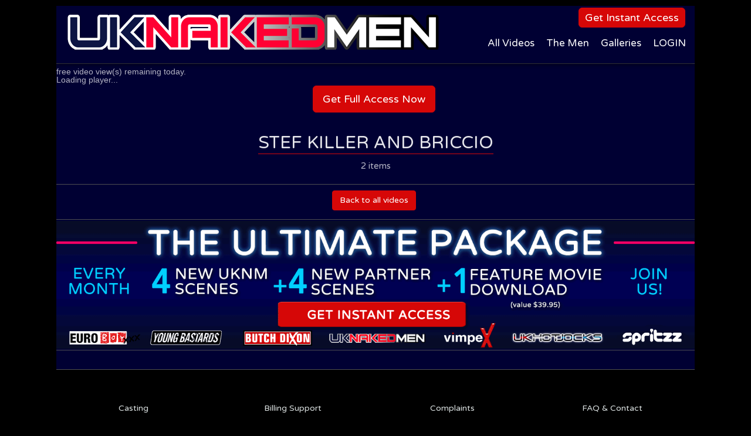

--- FILE ---
content_type: text/html; charset=UTF-8
request_url: https://uknakedmen.com/tour/showgal.php?g=content/UKNM/videos/hardcore/2036uknm_stef-killer_briccio/36949/95_1&s=669
body_size: 5202
content:


<!doctype html>
<html>
<head>
    <meta charset="utf-8">
    <meta name="RATING" content="RTA-5042-1996-1400-1577-RTA" />
	<meta name="description" content="Exclusive videos and galleries of naked men from the UK and beyond having passionate sex. 3 updates a week, handsome, real men, exceptional quality. Join us!">
	<meta name="keywords" content="uk naked men, naked brits, naked british guys, harry louis, hot british men, british men, british gay porn, uk men, gay men uk, gay porn stars, uncut men, big cocks, uncut cocks, european gay porn">
    <link href="img/uk.png" rel="shortcut icon" type="image/x-icon">
    <meta name="viewport" content="width=device-width, initial-scale=1">
    <link rel="stylesheet" type="text/css" href="./css/bootstrap.css">
    <link rel="stylesheet" id="ppstyle" type="text/css" href="./css/style.css">
    <link rel="stylesheet" type="text/css" href="./css/carousel.css">
    <link rel='stylesheet' href='./css/font-awesome.min.css'/>
    <link href='//fonts.googleapis.com/css?family=Varela+Round' rel='stylesheet' type='text/css'>
    <script src="js/jquery-2.1.0.min.js"></script>
    <script src="js/jquery.dotdotdot.min.js"></script>
    <script src="js/bootstrap.js"></script>
    <script src="js/blocs.js"></script>
    <script src="js/jquery.hover-images.js"></script>       
    <script src="https://mas.jonnofilms.com/public/masWarning18.js"></script>
    <style>
      #mas18_wrapper h3 + h4 { margin-top: inherit; }
      #mas18_wrapper button { font-size: 1.5rem !important; padding: 0.5rem 1.25rem !important; }
      #mas18_wrapper small { font-size: 1.25rem !important; }
    </style>
   <title>British Gay Porn - UK Naked Men - The Best of British - British Gay Porn - UK Naked Men - The Best of British</title>


<script src="//mas.jonnofilms.com/public/jwpos/jwplayer.js" type="text/javascript"></script>

	<script src="js/mas.spritzz.js"></script>
	<script>
		var activePage = '';
		siteConfig.uvarpass = '';
	</script> 
	<script type="text/javascript" language="javascript">
// *** The following function provided by Mansion Productions. Part of MAS ***
function search(what) {
var SearchPageID = 673;
var HomePageID = 668; 
var SearchAt = 0;
eval("self.location='search.php?q="+what+"&sid="+SearchPageID+"&ref="+HomePageID+"&at="+SearchAt+"'");
}
</script>


    <script src="https://cdnjs.cloudflare.com/ajax/libs/jquery-migrate/1.4.1/jquery-migrate.min.js"></script>
<script type="text/javascript" src="overlay.js"></script>
<script>
	$(document).ready(function(){ 
		$("#adOverlay").overlay({ 
			load: true, 
			mask: {
				color: '#333333',
				loadSpeed: 300,
				opacity: 0.5
			}
		});
	}); 
</script>

<style>
	#adOverlay{
    z-index: 10000;
    display: none;
	}
</style>

<script>
  (function (s, e, n, d, er) {
    s['Sender'] = er;
    s[er] = s[er] || function () {
      (s[er].q = s[er].q || []).push(arguments)
    }, s[er].l = 1 * new Date();
    var a = e.createElement(n),
        m = e.getElementsByTagName(n)[0];
    a.async = 1;
    a.src = d;
    m.parentNode.insertBefore(a, m)
  })(window, document, 'script', 'https://cdn.sender.net/accounts_resources/universal.js', 'sender');
  sender('5ad360c72f2701')
</script>
    
</head>
<body>
<!-- Main container -->
<div class="page-container">

<!-- lang 
<div class="width-bloc l-bloc" id="langbar">
	<div class="container">
		<nav class="row">
			<div class="col-sm-8">
				The best British studio by far - Unique, original and independent since 2006
			</div>

		</nav>
	</div>
</div>
 END -->


<!-- Navigation Bloc -->
<div id="nav-bloc0">
<div class="width-bloc bgc-3 d-bloc" id="nav-bloc">
	<div class="container">
		<nav class="navbar row">
			<div class="navbar-header">
				<a class="navbar-brand" href="./?home"><img src="img/logo.png" alt='' /></a>
				<button id="nav-toggle" type="button" class="ui-navbar-toggle navbar-toggle" data-toggle="collapse" data-target=".navbar-1">
					<span class="sr-only">Toggle navigation</span><span class="icon-bar"></span><span class="icon-bar"></span><span class="icon-bar"></span>
				</button>
			</div>
			<div class="collapse navbar-collapse navbar-1">
            				<ul class="topbtn">
                <!-- <li> <a href="https://signup.uknakedmen.com/signup/signup.php?nats=MC4yLjM5LjEyNi4wLjAuMC4wLjA" class="btn btn-lg btn-primary fporn">Get Free Porn</a></li> --><li><a href="https://signup.uknakedmen.com/signup/signup.php?nats=MC4yLjM5LjEyNi4wLjAuMC4wLjA" class="btn btn-lg btn-primary">Get Instant Access</a></li>
                </ul>
				<ul class="site-navigation nav">
					<li  class="">
						<a href="./?videos" class="ltc-4">All Videos</a>
					</li>
					<li class="">
						<a href="./?models" class="ltc-5 ltc-4">The Men</a>
					</li>
					<li class="">
						<a href="./?action" class="ltc-2 ltc-5 ltc-4">Galleries</a>
					</li>
					
					
					<!-- <li>
						<a href="https://signup.uknakedmen.com/signup/signup.php?nats=MC4yLjM5LjEyNi4wLjAuMC4wLjA" class="ltc-4 spec">JOIN NOW</a>
					</li> -->

					<li>

						<a href="#" data-target="#loginModal" data-toggle="modal" class="ltc-4">LOGIN</a> 
					</li>

				</ul>
			</div>
		</nav>
	</div>
</div>
</div>
<!-- Navigation Bloc END -->	

 

<script>activePage = 'video'; </script>


<!-- bloc-4 divider -->
<div class="bloc d-bloc">
	<div class="container">
		<div class="row">
			<div class="divider-h dhnp">
				<span class="divider"></span>
			</div>
		</div>
	</div>
</div>
<!-- bloc-4 END -->

<!-- bloc-1 -->
<div class="width-bloc d-bloc" id="player">
	<div class="container bloc">
		<div class="row">
			<div class="col-sm-12">
<span id="clicksremaining"></span> free video view(s) remaining today.
				<p class="trailer-views-remaining"></p>
				<div class="playerholder" style="line-height:0">
				<div id="videoPlayer">Loading player...</div>


					<script type="text/javascript">
						jwplayer("videoPlayer").setup({
							width: "100%",
							aspectratio: '16:9',
							stretching: 'uniform',
							autostart: 'false',
							startparam: "start",		
							abouttext: "UKNakedmen videos",
							aboutlink: "http://www.UKNakedmen.com",										playlist: [{
								sources: [
									{ file: "//trailers2.jonnomedia.com/UKNM/videos/hardcore/2036uknm_stef-killer_briccio/thumbs/preview.mp4?ttl=1769994946&token=be2e0bf29bc9dc1308a5c42b4422614c" },
								],
								image: 'preview/36949/big1.jpg'
							}],
							primary: "html5"
						});
					</script>
				</div>

   <!-- Join form -->           
<div style="background: #fff; display: block; max-width: 960px; margin: 0 auto;"><div class="formholder" style="display:none">
					<div class="closefh"><a href="#"></a></div>
					<div class="arrform"></div>
					<h2>GET FULL ACCESS</h2>
					<div class="row">
						<div class="col-md-6">
							<img id="playerform_img" src="faceimages/fc_10379.jpg" style="width: 100%; border: 1px solid #fff;" />
						</div>
						<div class="col-md-6 sellpoints">
							<div class="row">
								<div class="col-md-12" style="padding-right:0;">
									<ul>
									    <li id="sp2">Regular updates</li>
									    <li id="sp3">HD quality</li>
									    <li id="sp4">DRM free downloads</li>
									    <li id="sp5">Powerful CDN streaming</li>
									    <li id="sp6">Available on smart phones & tablets</li>
									    <li id="sp7">Hundreds of videos</li>
									    <li id="sp8">16 Free bonus channels</li>
									    <li id="sp9">No commitments - Cancel at any time</li>
									</ul>
								</div>
							</div>
							<div class="row">
								<div class="col-md-12" style="padding-right:0;">
									<ul style="margin-top:10px;">
										<li id="sp1" class="blue">FULL MEMBERS GET OUR EXCLUSIVE <br />FEATURE MOVIES ON TOP</li>
									</ul>
								</div>
							</div>
						</div>
						<div class="col-md-12 text-center">
							<a href="https://signup.uknakedmen.com/signup/signup.php?nats=MC4yLjM5LjEyNi4wLjAuMC4wLjA" class="btn btn-default">JOIN NOW</a>
						</div>
					</div>
					<div class="row">
						<div class="col-md-12 bottomlog" style="padding-top:0">
							<a href="/members/">Already a member? Please login here.</a>
						</div>
					</div>
				</div></div>     
          <!-- Join form END -->       
              <p class="text-center"><a href="https://signup.uknakedmen.com/signup/signup.php?nats=MC4yLjM5LjEyNi4wLjAuMC4wLjA" class="btn btn-lg btn-primary">
				Get Full Access Now
</a></p>
                
			</div>
		</div>
	</div>
</div>
<!-- bloc-1 END -->

<div class="width-bloc d-bloc" id="videonew">
	<div class="container bloc">
		<div class="row">
			<div class="col-sm-12">
				<div class="videonewinfo">
					<h2>
						Stef Killer and Briccio
					</h2>
				</div>
			</div>
			<div class="col-sm-12">
				<div class="videonewinfo">

					<p>2 items</p>
						

					
				</div>
			</div>
		</div>
	</div>
</div>


<!-- bloc-4 divider -->
<div class="bloc d-bloc">
	<div class="container">
		<div class="row">
			<div class="divider-h dhnp">
				<span class="divider"></span>
			</div>
		</div>
	</div>
</div>
<!-- bloc-4 END -->



<div id="related_scenes" data-src="%22%3C%21--__%7Bempty%7D__--%3E%22,%22%3C%21--__%7Bempty%7D__--%3E%22,%22%3C%21--__%7Bempty%7D__--%3E%22" data-sid="674" data-ref="668" data-lid="36949" data-categories="81" data-minresults="6" data-similar="Stef Killer and Briccio" ><!-- Contents loaded with Ajax --></div>

<div class="videonewinfo">
	<p style="margin-top:10px">
            <a href="show.php?a=669_1" class="btn btn-primary">Back to all videos</a>
	 </p>
</div>

<!-- bloc divider -->
<div class="bloc-divshort d-bloc">
	<div class="container">
		<div class="row">
			<div class="divider-h dhnp">
				<span class="divider"></span>
			</div>
		</div>
	</div>
</div>
<!-- bloc END -->

<!-- bloc-16 END -->
<!-- bloc-16 END -->
<div class="bloc fscene d-bloc">
	<div class="container">
<div class="row carousel-main seperate">
      <div id="tourCarousel2" class="carousel slide carousel-fade col-md-12" data-ride="carousel" data-interval="5000">
        <div class="carousel-inner">
          <div class="item active">
			<a href="https://signup.uknakedmen.com/signup/signup.php?nats=MC4yLjM5LjEyNi4wLjAuMC4wLjA"><img src="banners/join/ult-package.gif" /></a>           
           </div>
          <div class="item">
			<a href="https://signup.uknakedmen.com/signup/signup.php?nats=MC4yLjM5LjEyNi4wLjAuMC4wLjA"><img src="banners/join/ult-package2.gif" /></a>                  
           </div>
    
                      
        </div>
    </div>
	</div>
</div>
</div>	

<!-- bloc-16 END -->
<!-- bloc divider -->
<div class="bloc-divshort d-bloc">
	<div class="container">
		<div class="row">
			<div class="divider-h dhnp">
				<span class="divider"></span>
			</div>
		</div>
	</div>
</div>
<!-- bloc END -->
<p>&nbsp</p>
<!-- bloc-4 divider -->
<div class="bloc d-bloc">
	<div class="container">
		<div class="row">
			<div class="divider-h dhnp">
				<span class="divider"></span>
			</div>
		</div>
	</div>
</div>
<!-- bloc-4 END -->
<!-- bloc END -->

<!-- image for the embedded player form -->
<img src="faceimages/face2159108691476.jpg" id="scene_faceimage" style="display:none" />

<script src="https://mas.jonnofilms.com/public/mas.limited_trailers.js"></script>
<script>
	masLimitedTrailers.joinPageURL = 'https://signup.uknakedmen.com/signup/signup.php?nats=MC4yLjM5LjEyNi4wLjAuMC4wLjA';
	masLimitedTrailers.maxClicks = 5;
	masLimitedTrailers.callback = function() {
/*
		jwplayer("videoPlayer").stop();
		BootstrapDialog.alert('You have exceeded the maximum allowed number of free video previews. Become a member now, or check back tomorrow!', function(){
				window.location = masLimitedTrailers.joinPageURL;
		});
		return true; 
*/
		return false; // immediate redirect to join
	};
	$('document').ready(function() { 
		// masLimitedTrailers.check(); // immediate check & deduction of watched counter
		// deduct counter only when playback started
		jwplayer("videoPlayer").on('play',function(event){ if (typeof(masLimitedTrailers)!='undefined') masLimitedTrailers.check(); });
		masLimitedTrailers.showRemaining();
	});
</script>


<style>
  .footer .a-block { text-align: center; }
  input#username,input#password { color:#777; }
  #loginModal .modal-header .close { margin-top: -4px; }
  #loginModal .modal-dialog { margin: 270px auto; }
</style>
<div class="modal fade" id="loginModal">
  <div class="modal-dialog modal-sm">
    <div class="modal-content">
      <div class="modal-header">
        <button type="button" class="close" data-dismiss="modal" aria-label="Close"><span aria-hidden="true">&times;</span></button>
        <h4 class="modal-title">Members Area Log-in</h4>
      </div>
      <div class="modal-body">
      <div class="block-box">
        <form action="/auth.form" method="post" enctype="application/x-www-form-urlencoded">
  		<input type="hidden" name="rlm" value="UKNakedMen Members Only">
   		<input type="hidden" name="for" value="https%3A%2F%2Fwww.uknakedmen.com%2Fmembers%2F">
   		<input type="hidden" name="img" value="1234">
        	<input name="uid" type="text" id="username" placeholder="Username">
        	<input name="pwd" type="password" id="password" placeholder="Password">
        	<button type="submit" class="btn btn-primary" value="submit">Login</button>
        	<label id="remember"><input name="rmb" type="checkbox" value="y"> Remember Me</label>
        	<span hidden style="display:none"><img src="/img.cptcha"></span>
        </form>
        
        </div>
      </div>
    </div><!-- /.modal-content -->
  </div><!-- /.modal-dialog -->
</div><!-- /.modal -->


<!-- Footer - bloc-39 -->
<div class="bloc l-bloc footer" id="bloc-39">
	<div class="width-bloc">
		<div class="container bloc-md">
			<div class="row">
				<div class="col-sm-3">
					<a href="./?casting" class="a-btn a-block">Casting</a>
					<a href="https://www.butchdixon.com" target="_blank" class="a-btn a-block">Partner Site</a>
				</div>
				<div class="col-sm-3">
					<a href="./?billing" class="a-btn a-block">Billing Support</a>
					<a href="http://www.jonnocash.com/" target="_blank" class="a-btn a-block">Affiliates</a>
				</div>
				<div class="col-sm-3">
					<a href="./?complaints" class="a-btn a-block">Complaints</a>
					<a href="./?terms"  class="a-btn a-block">Terms</a>
				</div>
				<div class="col-sm-3">
					<a href="./?faq" class="a-btn a-block">FAQ & Contact</a>
					<a href="./?privacy" class="a-btn a-block">Privacy Statement</a>
				</div>
				<div class="col-sm-12 text-center">
					<a href="https://twitter.com/uknakedmen" target="_blank" class="a-btn"><i class="fa fa-twitter-square"></i></a> <a href="https://www.facebook.com/YoungBastardsX/" target="_blank" class="a-btn"><i class="fa fa-facebook-square"></i></a> <a href="http://youngbastards-com.tumblr.com/" target="_blank" class="a-btn"><i class="fa fa-tumblr-square"></i></a>
				</div>
			</div>
		</div>
	</div>
</div>
<div class="bloc l-bloc" id="bloc-390">
	<div class="width-bloc">
		<div class="container">
			<div class="row">
				<div class="col-sm-12 text-center">
					<a href="./?2257" class="a-btn">18 USC 2257 Record-Keeping Requirements Compliance Statements</a>
				</div>
			</div>
		</div>
	</div>
</div>
<!-- Footer - bloc-39 END -->
</div>
<!-- Main container END -->
</body>

<!-- Google Analytics -->
<script>
  (function(i,s,o,g,r,a,m){i['GoogleAnalyticsObject']=r;i[r]=i[r]||function(){
  (i[r].q=i[r].q||[]).push(arguments)},i[r].l=1*new Date();a=s.createElement(o),
  m=s.getElementsByTagName(o)[0];a.async=1;a.src=g;m.parentNode.insertBefore(a,m)
  })(window,document,'script','//www.google-analytics.com/analytics.js','ga');

  ga('create', 'UA-38801032-3', 'auto');
  ga('send', 'pageview');

</script>
<!-- Google Analytics END -->

<!-- Privacy-friendly analytics by Plausible -->
<script async src="https://plausible.io/js/pa-5M8Tles81sLuxhESTMMXC.js"></script>
<script>
  window.plausible=window.plausible||function(){(plausible.q=plausible.q||[]).push(arguments)},plausible.init=plausible.init||function(i){plausible.o=i||{}};
  plausible.init()
</script>


</html>	

--- FILE ---
content_type: application/javascript
request_url: https://uknakedmen.com/tour/js/mas.spritzz.js
body_size: 3462
content:
////////////////////////////////////////////////////////////////////////////////////////////
// Javascript code to be included in the footer sections of Spritzz.com membership sites  //
// Part of MAS(R) setup									  //
// (c) 2015 Mansion Productions LLC.						  //
//											  //
// Do not modify unless you really know what you're doing!				  //
////////////////////////////////////////////////////////////////////////////////////////////

//----------------------------------------
// Global state variables & configuration
//----------------------------------------

var siteConfig = {
	isTour: false,
	isDE: true,
	uvarpass: ''
};

if (window.location.pathname.indexOf('/members') == -1) {
	siteConfig.isTour = true;
}
if (window.location.pathname.indexOf('/de/') == -1) {
	siteConfig.isDE = false;
}

var iOS = /iPad|iPhone|iPod/.test(navigator.userAgent) && !window.MSStream;


//-----------------------------------
// MAIN DOCUMENT.READY - on page load
//-----------------------------------

$(document).ready(function(){

	$('.truncate').dotdotdot({
		watch: 'window'
	});
	
	if (!siteConfig.isTour) {	
		$(".galth").fancybox({
			padding : 0,
			caption : { type : 'float' },
			helpers : {
				thumbs : true
			},
			beforeLoad: function() {
				this.title = 'Press [space] to start/stop slideshow';
			}
		});
	}
	
	$(".itemm").hover(function(){
    		$('.nm-name-cov', $(this)).removeClass('hidden');
	}, function(){
		$('.nm-name-cov', $(this)).addClass('hidden');
	});			

	if (activePage == 'home') {
		// Multiple images on hover
		$(".shuffle-me").shuffleImages({
			target: ".images > img",
			mouseMoveTrigger: 90,
			imageSectors: 3,
			indicator: false
		});
		
		$('#carouselPics,#carouselFullDV').carousel({ interval: false });		
		
		// Big images top area
		$('.topbig').click(function(){
			var tmpHref = $('#topmain a').attr('href');
			var tmpImgSml = $('#topmain a').attr('rel');
			var tmpImgBig = $('#topmain img').attr('src');
			$('#topmain a').attr('href', $(this).attr('href'));
			$('#topmain a').attr('rel',  $(this).children('img').attr('src'));
			$('#topmain img').attr('src', $(this).attr('rel'));
			$(this).attr('href', tmpHref);
			$(this).attr('rel', tmpImgBig);
			$(this).children('img').attr('src', tmpImgSml);
			return false;
		})
	}
	
	if (activePage == 'dvds') {
		$('#carouselTOP').carousel({ interval: 4000 });
		$('#carouselFullDV,#carouselFullDV2,#carouselFullDV3,#carouselFullDV4,#carouselFullDV5').carousel({ interval: false });
	}
	
	if (activePage == 'dvds' || activePage == 'home') {
		// Featured Movies modal windows - ajax load
		$("#logModal").on("show.bs.modal", function(e) {
			$('.fancybox-iframe').remove(); // remove eventual traces of previous iframe instances
			var link = $(e.relatedTarget);
			$(this)/*.find(".modal-body")*/.load(link.attr("href"), function() {
				
				/*
				// *** This approach didn't work due to conflicts between Bootstrap's dynamic modals and Fancybox iframe modals
				// *** Many times, when frequently clicking on such links within the same page (without navigation to another URL)
				// *** iframe body returned empty while the HTTP response was actually a download notice for concurrent downloads.
				// *** For that reason we have implemented a precursory ajax call to get the download status (OK) before proceeding,
				// *** or display the returned error notice directly, otherwise
				// *** See ticket #20549 "Bonus Program / Counter" (page 3) and #20514
				$(".mas-ldl").fancybox({
					theme : 'dark',
					width: 420,
					height: 280,
					iframe: { scrolling: 'no', preload: false, cache: false },
					afterShow: function() {
						// use polling function to make sure the iframe contents is loaded and ready
						// default event somehow fires too early and the body is not ready to accept additional styling
						function styleIframe(frameEl) {
							try { 
								var iid = frameEl.content[0].id;
								var body = $('#'+iid).contents().find('body');
								if (body.length != 1) {
									setTimeout(styleIframe(frameEl), 100);
									return;
								}
								// el.html('Hello World!');
								//var iid = this.content[0].id;
								//var body = $('#'+iid).contents().find('body');
								if (true || body.html()) {
									var cssLink1 = document.createElement("link");
									cssLink1.href = "/css/fancybox.iframe.body.css"; cssLink1.rel = "stylesheet";  cssLink1.type = "text/css";
									body.append(cssLink1); // frames['frame1'].document.body.appendChild(cssLink);
									var cssLink2 = document.createElement("link");
									cssLink2.href = "/css/fancybox.iframe.box.css"; cssLink2.rel = "stylesheet";  cssLink2.type = "text/css";
									$(document.body).append(cssLink2);
								} else {
									$.fancybox.close();
									console.log('cls');
								}
							} catch(err) {  }
						}
						styleIframe(this);
					}
				});
				*/
				$(".mas-ldl").click(function(){
					if ($(this).data('verified')=='OK') return true;
					var downloadUri = $(this).attr('href');
					$.get(downloadUri + '&verify=1' + andNoCache(), function(data) { 
						if (data.trim()=='OK') {
							$(".mas-ldl").data('verified','OK').click();
						} else {
							var cssLink = document.createElement("link");
							cssLink.href = "/css/fancybox.inline.box.css"; cssLink.rel = "stylesheet";  cssLink.type = "text/css";
							$(document.body).append(cssLink);
							$.fancybox({
								theme : 'dark',
								width: 440,
								height: 240,
								type: 'html',
								autoSize: false,
								content: data
							});
						}
					});
					return false;
				});
			});
		}).on('hidden.bs.modal', function () {
			// stop and remove JWPlayer
			try { jwplayer().remove(); } catch(err) {};
			// remove modal contents
			$(this).html('');
		})
	}
	
	if (activePage == 'models') {
		$('#carouselTOP').carousel({ interval: 4000 });
		$('#carouselFullDV,#carouselFullDV2').carousel({ interval: false });
	}
	

	if (activePage == 'video') {
		$('#play-q.btn-group .btn').click(function(){
			$('#play-q.btn-group .btn').removeClass('checked');
			$(this).addClass('checked');
		});
		
		$('#dl-q.btn-group .btn').click(function(){
			$('#dl-q.btn-group .btn').removeClass('checked');
			$(this).addClass('checked');
		});		
		
		if (siteConfig.isTour) {
			// console.log('JWplayer event added');
			jwplayer("videoPlayer").on('complete',function() {
				// console.log('JWplayer.onComplete fired.');
				$('.playerholder').hide();
				$('#playerform_img').attr('src', $('#scene_faceimage').attr('src'));
				$('.formholder').fadeIn(2000);
				// jwplayer("videoPlayer").remove();
			});
			if (!iOS) {
				jwplayer("videoPlayer").on('pause',function() {
					// console.log('JWplayer.onPause fired.');
					$('.playerholder').hide();
					$('#playerform_img').attr('src', $('#scene_faceimage').attr('src'));
					$('.formholder').fadeIn(2000);
				});
			};
			$('.formholder .closefh a').click(function(){
				$('.formholder').hide();
				$('.playerholder').show();
				if (!iOS) jwplayer("videoPlayer").play();
				// console.log('close; ');
				return false;
			});
		}
		
		if (siteConfig.isDE) {
			$("#comments_form input[type='submit']").val(" Abschicken ");
			$('#label_enter_comment').html('Dein Kommentar (max. 250 Zeichen)');
		}
		
		if (iOS) {
			jwplayer("videoPlayer").on('play',function() {
				masRelatedScenes();	
			});
		} else {
			masRelatedScenes();
		}
	}
	
	

	function masRelatedScenes() {
		if (divRelated = $('#related_scenes')) {
			var categories = divRelated.attr('data-categories'); categories = (categories ? '&categories=' + categories : '');
			var minresults = divRelated.attr('data-minresults'); if (minresults < 1) minresults = 5;
			var similar = divRelated.attr('data-similar'); similar = (similar ? '&similar_title=' + encodeURIComponent(similar) : '');
			var srchUrl = 'search.php?sid=' + divRelated.attr('data-sid') + '&ref=' + divRelated.attr('data-ref') + categories + '&method=and/or&minresults=' + minresults + '&exclude=' + divRelated.attr('data-lid') + similar + '&q=' + divRelated.attr('data-src');
			srchUrl += siteConfig.uvarpass;
			divRelated.load(srchUrl);
		}
	}

        // Add to favorites
	if (siteConfig.isTour) {
		$('a.myfav').attr("href", "javascript:;").click(function () {
			alert('message');
			return false;
		});
		$('.fav').show();
	} else {
		$('a.myfav').each(function () {
			var thisButton = $(this);
			var link = thisButton.attr("href") + '&display=no' + andNoCache();
			thisButton.attr("href", "javascript:;").click(function () {
				$.ajax({
					url: link, context: document.body, success: function () {
						masFavoriteStatus({ FAV: 'on' });
					}
				});
				return false;
			});
		});
	}


	if (activePage == 'favorites') {
		$('#favoriteModels,#favoriteVideos,#MyDownloads').each(function () {
			var favURL = $(this).attr('data-src') + andNoCache();
			$(this).load(favURL, function () {
				delFromFavoritesLinks($(this));
				initCarousel($(this));
				// $('#carouselVideos7,#carouselPics,#carouselFullDV7').carousel({ interval: false });
			});
		});
		$('a.confirmation').click(function () {
			return confirm($(this).attr('data-question'));
		});
		// delFromFavoritesLinks(); // for MyQueue
	}


	// Delayed init of JWPlayer
	if ((activePage == 'video' && typeof (initJWPlayer) === 'function')) {
		initJWPlayer();
	}


});


//--------------------------------------
// AJAX load & build request functions
//--------------------------------------


function andNoCache() {
	var tm = new Date().getTime();
	return '&timecache=' + tm;
}

function initCarousel($context) {
	// remove empty carousel pages
	$('.carousel .item', $context).filter(function (index) {
		return $(this).find('.itemv,.itemm').length < 1;
	}).remove();
	
	// if there is just one page in carousel, remove prev/next/all buttons
	if ($('.carousel-inner .item', $context).length < 2) {
		$('a.carousel-control', $context).remove();
	}
	
	$('.carousel', $context).carousel({ interval: false });
}

function delFromFavoritesLinks($context) {
	if (typeof($context)=='undefined') $context = $(document);
	$('a.delfav', $context).each(function () {
		var thisButton = $(this);
		var link = thisButton.attr("href") + '&display=no' + andNoCache();
		thisButton.attr("href", "javascript:;").click(function () {
			$.ajax({
				url: link, context: document.body, success: function () {
					// location.reload();
					thisButton.parents('.itemm,.itemv').remove(); // EDIT!!!
				}
			});
			return false;
		});
	});
}

function masFavoriteStatus(favstatus) {
	// expected input: object {FAV:'on|off', QUE:'on|off'}
	if (favstatus.FAV == "on") $('a.myfav').addClass('on').html(siteConfig.isDE ? 'Mein Favorit' : 'One of my Favorites').click(function () { return false; });
	// if (favstatus.QUE == "on") $('a.addToQueue').addClass('on').html('In My Queue').click(function () { return false; }); 
	$('.fav').show();
}




//--------------------------------------
// Other functions
//--------------------------------------
		


--- FILE ---
content_type: application/javascript
request_url: https://uknakedmen.com/tour/js/jquery.hover-images.js
body_size: 2052
content:
/* ===========================================================
 * jquery.shuffle-images.js v1.0
 * ===========================================================
 * Copyright 2014 Pete Rojwongsuriya.
 * http://www.thepetedesign.com
 *
 * Shuffle Images let you display and shuffle multiple 
 * images by moving cursor around and many more ways to trigger.
 *
 * https://github.com/peachananr/shuffle-images
 * 
 * License: GPL v3
 *
 * ========================================================== */
 
/* ===========================================================
 * Majorly modified by Mansion Productions,  
 * 07/2015:	Adding imageSectors config
 * 06/2015:	Adding SI-INDICATOR onChange callback support 
 * (c) www.mansionproductions.com/mas/
 * -----------------------------------------------------------
 * HTML markup:
 * (1) define this indicator bar as next sibling (not child) to the si-container element:
 *  	<div class="si-indicator"></div>
 *		.si-indicator { background-color:rgba(231,64,160,0.7); height:5px; bottom:9px; margin-bottom:-5px; position:relative; width:20%; left:0 }
 * (2) put the left position offset of si-indicator as value of the alt attribute of the image elements, in any unit (px, %, ...); e.g.:
 *		<img src="some/image.jpg" alt="20%" />
 * -----------------------------------------------------------
 * if (imageSectors != 0) then different behavior on imageMouseMove event:
 *	activate the n-th alternative image according to where within the target image the mouse is
 *	imageSectors must give the number of alternatives
 * ========================================================== */
 

!function($){
  
	var defaults = {
		trigger: "imageMouseMove",
		triggerTarget: false,
		mouseMoveTrigger: 50,
		hoverTrigger: 200,
		scrollTrigger: 100,
		target: "> img",
		onChange: null,
		imageSectors: 0,
		indicator: false
	};
	
	var siIndicatorCSSinserted = false;
  
	$.fn.shuffleImages = function(options){
	    return this.each(function(){

		var siIndicator = function(el, hide) {
			if (hide) {
				el.closest('.si-container').next('.si-indicator').hide();
			} else {
				var leftPos = el.data('si-offset') ? el.data('si-offset') : el.attr('alt');
				el.closest('.si-container').next('.si-indicator').css('left', leftPos).show();
				//console.log('si-'+v);
			}
		}

		var siActivate = function(el, n) {
			var active = el.find("img.active");
			var newActive = (n > 0) ? el.find("img:nth-child("+n+")") : (n === 0) ? el.find("img:first-child") : active.next();
			if (newActive.length <= 0) 
				newActive = el.find("img:first-child");
			if (!newActive.is(active)) {
				newActive.addClass("active").show(); 
				active.removeClass("active").hide();
			}
			callbackFn(newActive, (n===0?true:false));
		}

		var 	settings = $.extend({}, defaults, options),
			el = $(this),
			prevLoc = 0,
			prevSector = 0,
			noBubble = false;
			mouseMoveTrigger = settings.mouseMoveTrigger,
			hoverTrigger = settings.hoverTrigger,
			scrollTrigger = settings.scrollTrigger,
			triggerTarget = settings.triggerTarget,
			imageSectors = settings.imageSectors,
			callbackFn = settings.onChange == null ? siIndicator : settings.onChange;
      

		el.addClass("si-container").find(settings.target).css({ maxWidth: "100%" }).not(":first-child").hide();
		// el.find("> img:first-child").addClass("active");
		el.find("img:first-child").addClass("active");
		
		if (settings.indicator) {
			el.after('<div class="si-indicator"></div>');
			var siiWidth = (imageSectors>0) ? Math.floor(100/imageSectors): 20;
			if (!siIndicatorCSSinserted) {
				var siiColor = typeof(settings.indicator.color)=='string' ? settings.indicator.color : 'rgba(231,64,160,0.7)';
				var siiHeight = typeof(settings.indicator.height)=='number' ? settings.indicator.height : 5;
				var siiRule = '.si-indicator { background-color:'+siiColor+'; height:'+siiHeight+'px; bottom:9px; margin-bottom:-'+siiHeight+'px; position:relative; width:'+siiWidth+'%; left:0 }';
				$('head').prepend('<style>' + siiRule + '</style>');
				siIndicatorCSSinserted = true;
			}
			el.find(settings.target).each(function(i) {
				$(this).data('si-offset', i*siiWidth + '%');
			});
		}
		$('.si-indicator').hide();
      
		if (el.attr("data-si-mousemove-trigger")) mouseMoveTrigger = el.data("si-mousemove-trigger");
		if (el.attr("data-si-hover-trigger")) hoverTrigger = el.data("si-hover-trigger");
		if (el.attr("data-si-scroll-trigger")) scrollTrigger = el.data("si-scroll-trigger");
		if (settings.triggerTarget == false) triggerTarget = el;

		switch(settings.trigger) {
			case "imageMouseMove":
				triggerTarget.mousemove(function(e) {
					if (noBubble) { noBubble=false; return; }
					if (imageSectors > 0) {
						var offsetX = e.offsetX;
						if (typeof(offsetX) == 'undefined') offsetX = Math.round(e.pageX - $(this).offset().left);
						if (offsetX < 0) offsetX = 0;
						var sector = Math.floor( imageSectors * offsetX / $(this).width() ) + 1;
						// console.log('offsetX: ' + offsetX + '; sector: ' + sector);
						if (sector != prevSector) {
							siActivate(el, sector);
							prevSector = sector;
						}
						
					} else {

						var math = Math.round(Math.sqrt(Math.pow(e.clientY, 2) +Math.pow( e.clientX, 2))) + 'px';
						if(Math.abs(parseInt(math) - prevLoc) > mouseMoveTrigger){
							siActivate(el);
							prevLoc = parseInt(math);
						}
					}
				});
				if (imageSectors > 0) {
					triggerTarget.mouseleave(function(e) {
						// if (!$(e.target).hasClass('active')) return; // otherwise mousemove generates mouseout when hiding the prev inactive img, and infinite loop
						// if (!$(e.target).is(":visible")) return;
						noBubble = true;
						siActivate(el, 0);
						prevSector = 0;
						noBubble = false;
					});
					triggerTarget.next('.si-indicator').mousemove(function(e) {
						noBubble = true;
						e.stopImmediatePropagation();
					})
				}
				break;

			case "imageHover":
				var triggerTime;
				triggerTarget.mouseover(function(e) {
					triggerTime = setInterval(function(){
						siActivate(el);
					}, hoverTrigger);
				}).mouseout(function(e) {
					clearInterval(triggerTime);
				});
				break;

			case "documentMouseMove":
				$(document).mousemove(function(event) {
					var math = Math.round(Math.sqrt(Math.pow(event.clientY, 2) +Math.pow(event.clientX, 2))) + 'px';
					if(Math.abs(parseInt(math) - prevLoc) > mouseMoveTrigger){
						siActivate(el);
						prevLoc = parseInt(math);
					}
				});
				break;
			
			case "documentScroll":
				$(document).on('touchmove mousewheel DOMMouseScroll', function(e, delta) {
					var math = $(document).scrollTop();
					if(Math.abs(parseInt(math) - prevLoc) > scrollTrigger){
						siActivate(el);
						prevLoc = parseInt($(document).scrollTop());
					}
				});
				break;

			default:
		}
	    });
    
	}

}(window.jQuery);